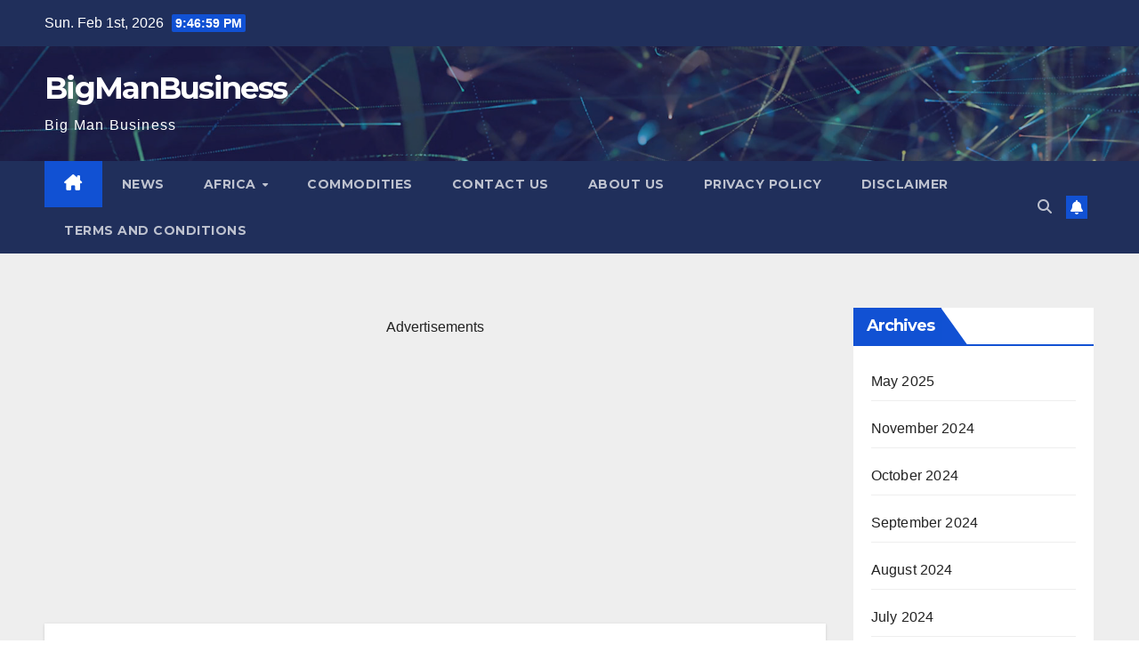

--- FILE ---
content_type: text/html; charset=utf-8
request_url: https://www.google.com/recaptcha/api2/aframe
body_size: 268
content:
<!DOCTYPE HTML><html><head><meta http-equiv="content-type" content="text/html; charset=UTF-8"></head><body><script nonce="zF2ahkxf6fRRpIMy_6WpzA">/** Anti-fraud and anti-abuse applications only. See google.com/recaptcha */ try{var clients={'sodar':'https://pagead2.googlesyndication.com/pagead/sodar?'};window.addEventListener("message",function(a){try{if(a.source===window.parent){var b=JSON.parse(a.data);var c=clients[b['id']];if(c){var d=document.createElement('img');d.src=c+b['params']+'&rc='+(localStorage.getItem("rc::a")?sessionStorage.getItem("rc::b"):"");window.document.body.appendChild(d);sessionStorage.setItem("rc::e",parseInt(sessionStorage.getItem("rc::e")||0)+1);localStorage.setItem("rc::h",'1769982418026');}}}catch(b){}});window.parent.postMessage("_grecaptcha_ready", "*");}catch(b){}</script></body></html>

--- FILE ---
content_type: text/plain
request_url: https://www.google-analytics.com/j/collect?v=1&_v=j102&a=616193893&t=pageview&_s=1&dl=https%3A%2F%2Fbigmanbusiness.com%2Fcommodities%2F309%2Ftop-fertilizer-importing-and-exporting-countries%2F&ul=en-us%40posix&dt=Top%20Fertilizer%20Importing%20And%20Exporting%20Countries%20-%20BigManBusiness&sr=1280x720&vp=1280x720&_u=IADAAEABAAQCACAAI~&jid=1102459243&gjid=1280749138&cid=328514177.1769982399&tid=UA-223380373-1&_gid=1487781973.1769982399&_r=1&_slc=1&z=216916065
body_size: -568
content:
2,cG-GYYEZ2NEJ7